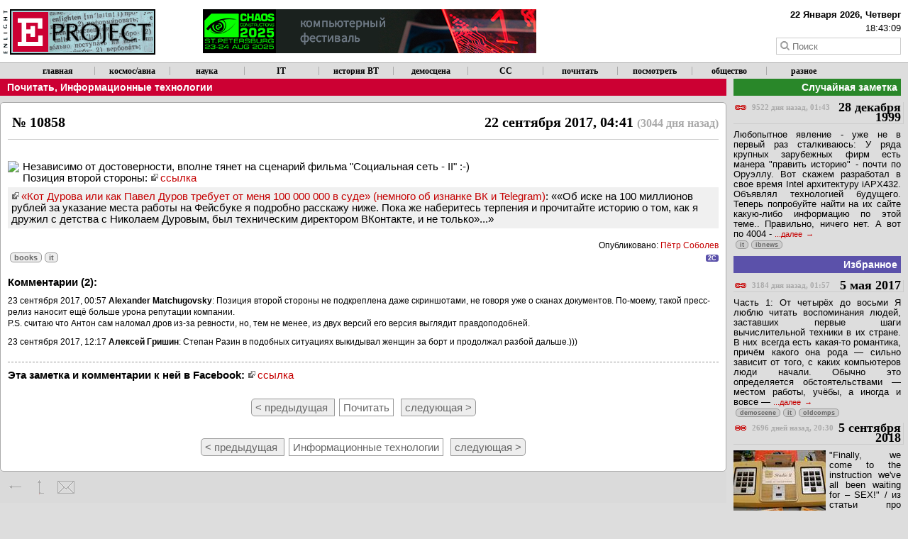

--- FILE ---
content_type: text/html
request_url: https://enlight.ru/post/10858/
body_size: 6082
content:

<!DOCTYPE html>
<html>
<head>
  <title>ENLiGHT Project. Почитать, Информационные технологии</title>

<meta charset="utf-8">
<meta name="viewport" content="width=device-width; initial-scale=1.0">

<meta property="og:url" content="http://enlight.ru/post/10858" />
<meta property="og:type" content="website" />
<meta property="og:title" content="Заметка в разделе &quot;Почитать, Информационные технологии&quot;, за 22 сентября 2017, 3044 дня назад, 04:41. ENLiGHT Project" />

<meta property="og:description" content="Независимо от достоверности, вполне тянет на сценарий фильма "Социальная сеть - II" :-)  Позиция второй стороны: ссылка«Кот Дурова или как Павел Дуров требует от меня 100 000 000 в суде» (немного об изнанке ВК и Telegram): &#171;«Об иске на 100 миллионов рублей за указание места работы на Фейсбуке я подробно расскажу ниже. Пока же наберитесь..." />
<meta property="og:image" content="http://enlight.ru/images/img_t_740160420_10155680560920421.jpg" />

<link rel="stylesheet" type="text/css" href="/css/styles.css">

<script type="text/javascript" src="/js/jquery-2.1.1.min.js" ></script>

<script type="text/javascript" src="/js/utils.js" ></script>



<script type="text/javascript">

/*
$(document).ready(function()
{



// for responsive youtube/vimeo videos

  var $allVideos = $("iframe[src^='http://player.vimeo.com'], iframe[src^='http://www.youtube.com'], iframe[src^='http://www.facebook.com'], object, embed, img.responsive"),
        $fluidEl = $(".videowrapper");

  $allVideos.each(function()
  {
    $(this).attr('data-aspectRatio', this.height / this.width).removeAttr('height').removeAttr('width');
  });

  $(window).resize(function()
  {
    var newWidth = $fluidEl.width();
    $allVideos.each(function()
    {
      var $el = $(this);
      $el.width(newWidth).height(newWidth * $el.attr('data-aspectRatio'));
    });

  }).resize();

});//ready()
*/


</script>
<!-- Google Analytics -->
<script type="text/javascript">

  var _gaq = _gaq || [];
  _gaq.push(['_setAccount', 'UA-35602990-1']);
  _gaq.push(['_trackPageview']);

  (function() {
    var ga = document.createElement('script'); ga.type = 'text/javascript'; ga.async = true;
    ga.src = ('https:' == document.location.protocol ? 'https://ssl' : 'http://www') + '.google-analytics.com/ga.js';
    var s = document.getElementsByTagName('script')[0]; s.parentNode.insertBefore(ga, s);
  })();

</script>



</head>

<body>

<div id="topbar"><div style="float:left">Обратите внимание, что новости можно получать по RSS.</div><div id="topbarclose" style="float:right">X</div></div>
<!-- <div id="topbar2" style="display:none;"> В данный момент на сайте ведутся работы, возможны временные проблемы!</div> -->
<div class="debugmsg">-</div>
<!-- --------------------------------- header -------------------------------- -->
<a name="top"></a>
<div id="header">

  <div id="logo_container">
    <a href="/"><img src="/img/m_logo.gif" title="На главную"></a>

  </div>

  <div id="banner_container">
    <div id="banner">
     <a href="https://chaosconstructions.ru" target="_blank"><img src="/banners/ccb17.png" ></a>
    </div>
  </div>

  <div id="date_container" >

    <div id="dt_date">-</div>
    <div id="dt_time">-</div>
    <form action="/search/all" method="GET" onsubmit="if (!(document.getElementById('field_search').value)) return false; ">
    <input placeholder="Поиск" id="field_search" title="Поиск по текущей рубрике" type="text" name="q" maxlength="164">
    </form>
  </div>

  <div style="clear:both;"></div>

</div>


<!-- --------------------------------- menu -------------------------------- -->


<ul id="menu-top">
    <li><a href="/" title="На главную страницу">главная</a></li>
    <li><a href="/aerospace/" title="Авиация и космонавтика">космос/авиа</a></li>
    <li><a href="/science/" title="Наука и технологии (кроме авиации и космонавтики)">наука</a></li>
    <li><a href="/it/" title="Информационные технологии, программное обеспечение">IT</a></li>
    <li><a href="/oldcomps/" title="Старинные компьютеры, их эмуляция, развитие, ПО">история ВТ</a></li>
    <li><a href="/demoscene/" title="Демосцена, демопати, демомейкинг">демосцена</a></li>
    <li><a href="/cc/" title="Компьютерный фестиваль Chaos Constructions">CC</a></li>
    <li><a href="/books/" title="Интересные книги">почитать</a></li>
    <li><a href="/movies/" title="Интересные фильмы">посмотреть</a></li>
    <li><a href="/society/" title="Общество, политика, история, экономика">общество</a></li>
    <li><a href="/misc/" title="Не вошедшее в другие рубрики">разное</a></li>
    <!-- <li><a href="/all/" title="Заметки по всем темам, единой лентой">все рубрики</a></li> -->
</ul>

<!-- ------------------------- left column  -------------------------------- -->

<DIV class="containerL">

<h1 class="ui"><div><a href="/posts/books" title="К списку заметок рубрики">Почитать</a>, <a href="/posts/it" title="К списку заметок рубрики">Информационные технологии</a></div><div></div></h1>
<div class="containerPOST">


<!-- facebook -->


<div class="headline_post_full">22 сентября 2017, 04:41 <span>(3044 дня назад)</span><span> &numero; 10858</span><hr></div>
<img src="/images/img_t_740160420_10155680560920421.jpg" class="inpostimage">

Независимо от достоверности, вполне тянет на сценарий фильма "Социальная сеть - II" :-) <br />
Позиция второй стороны: <a href="http://telegra.ph/Realnyj-Kot-Durova-09-21" target="_blank" data-icon="ext">ссылка</a><div class="ext_link_block"><a data-icon="ext" target="_blank" href="http://ru.pcmag.com/istorii/34467/feature/kot-durova-ili-kak-pavel-durov-trebuet-ot-menia-100-000-000">«Кот Дурова или как Павел Дуров требует от меня 100 000 000 в суде» (немного об изнанке ВК и Telegram)</a>: &#171;«Об иске на 100 миллионов рублей за указание места работы на Фейсбуке я подробно расскажу ниже. Пока же наберитесь терпения и прочитайте историю о том, как я дружил с детства с Николаем Дуровым, был техническим директором ВКонтакте, и не только»...&#187;</div> <br clear="both">
<div class="author">Опубликовано: <a href="http://frog.enlight.ru">Пётр Соболев</a></div>
<div style="clear:both;padding-bottom:15px;"><div><div class="tags"><a href="/posts/books/" title="перейти к рубрике" class="tag">books</a> <a href="/posts/it/" title="перейти к рубрике" class="tag">it</a> </div></div><div style="float: right;display: inline-block;">  <span class="count_comments" title="Сколько комментариев">2C</span></div></div>
<br>







<!-- Комментарии -->

<div class="comments_headline">Комментарии (2):</div>


  <div class="comments">23 сентября 2017, 00:57 <a href="http://facebook.com/1107517119273917">Alexander Matchugovsky</a>: Позиция второй стороны не подкреплена даже скриншотами, не говоря уже о сканах документов. По-моему, такой пресс-релиз наносит ещё больше урона репутации компании. <br />
P.S. считаю что Антон сам наломал дров из-за ревности, но, тем не менее, из двух версий его версия выглядит правдоподобней. </div>


  <div class="comments">23 сентября 2017, 12:17 <a href="http://facebook.com/1465600610184854">Алексей Гришин</a>: Степан Разин в подобных ситуациях выкидывал женщин за борт и продолжал разбой дальше.))) </div>





<div class="sncomment"><span>Эта заметка и комментарии к ней в Facebook:</span> <a data-icon="ext" href="https://www.facebook.com/peter.sobolev/posts/10155680560920421">ссылка</a>


</div>




  <div class="containerPAGINATION">
          <a class="prev" href="/post/10838" title="К более ранней заметке в рубрике &quot;Почитать&quot;"> &lt; предыдущая </a>
    
    <a class="prevnexttopic" href="/posts/'books" title="К списку всех заметок рубрики">Почитать</a>

          <a class="next" href="/post/10994" title="К более поздней заметке в рубрике &quot;Почитать&quot;"> следующая &gt;</a>
      </div>



  <div class="containerPAGINATION">
          <a class="prev" href="/post/10857" title="К более ранней заметке в рубрике &quot;Информационные технологии&quot;"> &lt; предыдущая </a>
    
    <a class="prevnexttopic" href="/posts/'it" title="К списку всех заметок рубрики">Информационные технологии</a>

          <a class="next" href="/post/10859" title="К более поздней заметке в рубрике &quot;Информационные технологии&quot;"> следующая &gt;</a>
      </div>


  

</div>


	<div id="buttons-bottom" style="padding-left: 10px;">

    <a id="goback" href="javascript:history.back()" title="Назад"></a>
    <a id="gotop" href="#top" title="Наверх страницы" onclick="window.scrollTo(0,0); return false;"></a>
    <a id="email" href="mailto:frog@enlight.ru?subject=ENLiGHT Project" title="E-Mail"></a>
</div>


</DIV>






<!-- ------------------------- right column (or bottom block) -------------------------------- -->

<div class="containerR">

<div>

<div>

	<h1 class="ui" style="background-color: #298729;">Случайная заметка</h1>

		<a class="headline_post" title="Ссылка на заметку" href="/post/7522"><span>9522 дня назад, 01:43</span>28 декабря 1999</a>
	Любопытное явление - уже не в первый раз сталкиваюсь: У ряда крупных зарубежных фирм есть манера "править историю" - почти по Оруэллу. Вот скажем разработал в свое время Intel архитектуру  iAPX432. Объявлял технологией будущего. Теперь попробуйте найти на их сайте какую-либо информацию по этой теме.. Правильно, ничего нет. А вот по 4004 -  <a class="more" title="К полному тексту заметки" href="/post/7522/">...далее </a> <br><div class="tags"><a href="/posts/it/" title="перейти к рубрике" class="tag">it</a> <a href="/posts/ibnews/" title="перейти к рубрике" class="tag">ibnews</a> </div><br>
	
</div>



<div style="clear:both;">

	<h1 class="ui" style="background-color: #5b51aa;">Избранное</h1>

		<a class="headline_post" title="Ссылка на заметку" href="/post/10632"><span>3184 дня назад, 01:57</span>5 мая 2017</a>
	Часть 1: От четырёх до восьми      Я люблю читать воспоминания людей, заставших первые шаги вычислительной техники в их стране. В них всегда есть какая-то романтика, причём какого она рода — сильно зависит от того, с каких компьютеров люди начали. Обычно это определяется обстоятельствами — местом работы, учёбы, а иногда и вовсе —  <a class="more" title="К полному тексту заметки" href="/post/10632/">...далее </a> <br><div class="tags"><a href="/posts/demoscene/" title="перейти к рубрике" class="tag">demoscene</a> <a href="/posts/it/" title="перейти к рубрике" class="tag">it</a> <a href="/posts/oldcomps/" title="перейти к рубрике" class="tag">oldcomps</a> </div><br>
		<a class="headline_post" title="Ссылка на заметку" href="/post/11266"><span>2696 дней назад, 20:30</span>5 сентября 2018</a>
	<a title="К полному тексту заметки" href="/post/11266/"><img src="/images/img_t_740160420_10156683411835421.jpeg" class="inpostimage" align="left"></a>"Finally, we come to the instruction we've all been waiting for – SEX!"  / из статьи про микропроцессор CDP1802 /          В начале 1970-х в США были весьма популярны простые электронные игры типа Pong (в СССР их аналоги появились в продаже через 5-10 лет). Как правило, такие игры не имели микропроцессора и памяти в современном понимании этих слов, а строились на жёсткой  <a class="more" title="К полному тексту заметки" href="/post/11266/">...далее </a> <br><div class="tags"><a href="/posts/demoscene/" title="перейти к рубрике" class="tag">demoscene</a> <a href="/posts/it/" title="перейти к рубрике" class="tag">it</a> <a href="/posts/oldcomps/" title="перейти к рубрике" class="tag">oldcomps</a> </div><br>
	
</div>


<div class="snlikes">


<!-- ------------------------ FACEBOOK ------------------------------- -->
<!--
<div>
<iframe src="//www.facebook.com/plugins/like.php?href=http%3A%2F%2Fenlight.ru&amp;width&amp;layout=button_count&amp;action=recommend&amp;show_faces=false&amp;share=false&amp;locale=ru_RU&amp;height=21&amp;appId=232087576909237" scrolling="no" frameborder="0" style="border:none; overflow:hidden; height:21px;" allowTransparency="true" width="130"></iframe>
</div>
-->


<!-- ------------------------ GOOGLE ------------------------------- -->

<!-- Place this tag where you want the +1 button to render. -->
<div class="g-plusone" data-size="medium" data-href="http://enlight.ru"></div>

<!-- Place this tag after the last +1 button tag. -->
<script type="text/javascript">
  window.___gcfg = {lang: 'ru'};

  (function() {
    var po = document.createElement('script'); po.type = 'text/javascript'; po.async = true;
    po.src = 'https://apis.google.com/js/platform.js';
    var s = document.getElementsByTagName('script')[0]; s.parentNode.insertBefore(po, s);
  })();
</script>

</div>


<!-- ------------------------ TWITTER ------------------------------- -->

<a href="https://twitter.com/share" class="twitter-share-button" data-url="http://enlight.ru">Tweet</a>
<script>!function(d,s,id){var js,fjs=d.getElementsByTagName(s)[0],p=/^http:/.test(d.location)?'http':'https';if(!d.getElementById(id)){js=d.createElement(s);js.id=id;js.src=p+'://platform.twitter.com/widgets.js';fjs.parentNode.insertBefore(js,fjs);}}(document, 'script', 'twitter-wjs');</script>



<br>
<p>


<!--LiveInternet counter-->
<script type="text/javascript"><!--
document.write("<a href='//www.liveinternet.ru/click' "+
"target=_blank><img src='//counter.yadro.ru/hit?t44.6;r"+
escape(document.referrer)+((typeof(screen)=="undefined")?"":
";s"+screen.width+"*"+screen.height+"*"+(screen.colorDepth?
screen.colorDepth:screen.pixelDepth))+";u"+escape(document.URL)+
";"+Math.random()+
"' alt='' title='LiveInternet' "+
"border='0' width='31' height='31'><\/a>")
//--></script>
<!--/LiveInternet-->

</div>

</div>


<!-- -------------------------------------- footer ----------------------------------------- -->

<div style="clear:both;"></div>


<ul id="menu-bottom">
    <li><b>Архив</b>:
    <li><a href="http://bcam.spb.ru/">Бродячая Камера</a></li>
    <li><a href="/demo/faq/">demo.design faq</a></li>
    <li><a href="/faq3d">demo.design 3d faq</a></li>
    <li><a href="/post/8597">Infused Bytes online</a></li>
    <li><a href="http://cc.org.ru">Chaos Constructions</a></li>
    <li><a href="/enlight/">ENLiGHT</a></li>
    <li><a href="/roi/">Realm Of Illusion</a></li>
    <li><a href="/pilot/">Palm FAQ</a></li>
</ul>


<div id="copyright">
  <div>Copyright (C) <a href="https://frog.enlight.ru">Пётр Соболев</a> 1997-2018</div>
  <div><a href="mailto:frog@enlight.ru?subject=ENLiGHT Project" title="Письмо">ENLiGHT Project</a></div>
</div>


</body>
</html>



--- FILE ---
content_type: text/html; charset=utf-8
request_url: https://accounts.google.com/o/oauth2/postmessageRelay?parent=https%3A%2F%2Fenlight.ru&jsh=m%3B%2F_%2Fscs%2Fabc-static%2F_%2Fjs%2Fk%3Dgapi.lb.en.2kN9-TZiXrM.O%2Fd%3D1%2Frs%3DAHpOoo_B4hu0FeWRuWHfxnZ3V0WubwN7Qw%2Fm%3D__features__
body_size: 161
content:
<!DOCTYPE html><html><head><title></title><meta http-equiv="content-type" content="text/html; charset=utf-8"><meta http-equiv="X-UA-Compatible" content="IE=edge"><meta name="viewport" content="width=device-width, initial-scale=1, minimum-scale=1, maximum-scale=1, user-scalable=0"><script src='https://ssl.gstatic.com/accounts/o/2580342461-postmessagerelay.js' nonce="RZ8B6IUQLs-Povse4aFIfw"></script></head><body><script type="text/javascript" src="https://apis.google.com/js/rpc:shindig_random.js?onload=init" nonce="RZ8B6IUQLs-Povse4aFIfw"></script></body></html>